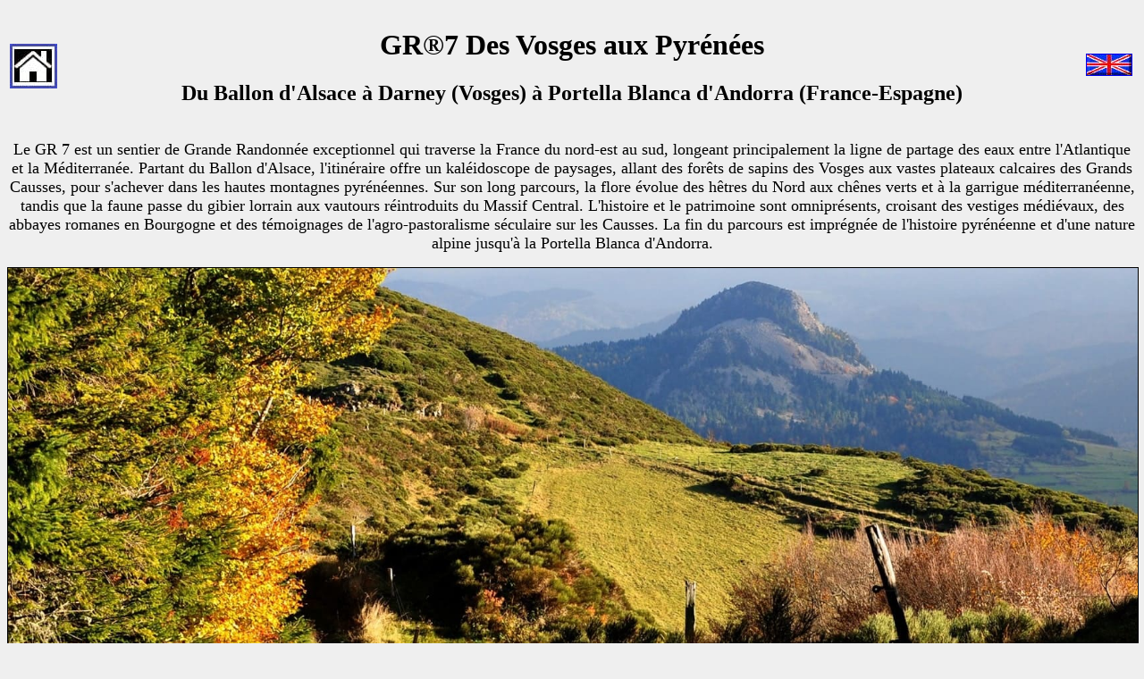

--- FILE ---
content_type: text/html
request_url: https://gr-infos.com/gr7a.htm
body_size: 151
content:
<HTML>
<HEAD>
<META NAME="ROBOTS" CONTENT="NOINDEX, NOFOLLOW" />
<META HTTP-EQUIV="Refresh" CONTENT="0;URL=https://www.gr-infos.com/gr7.htm" />
</HEAD>
</HTML>

--- FILE ---
content_type: text/html
request_url: https://www.gr-infos.com/gr7.htm
body_size: 6649
content:
<!DOCTYPE html>
<html lang="fr">
<head>
    <meta charset="UTF-8" />
    <meta http-equiv="X-UA-Compatible" content="ie=edge" />
    <title>GR&reg;7 Des Vosges aux Pyrénées</title>
<meta name="description" content="Randonn&amp;eacute;e sur le GR&reg;7 en suivant la ligne du partage des eaux depuis les Vosges jusqu'aux Pyr&amp;eacute;n&amp;eacute;es. G&amp;icirc;tes d'&amp;eacute;tapes, Chambres d'h&amp;ocirc;tes, Maison d'h&amp;ocirc;tes, H&amp;ocirc;tels, Camping, Refuges, Auberges, Commerces." />
<meta name="keywords" content="gr7, randonn&amp;eacute;e, gr, grp, pr, marche, promenade, ballade, itin&amp;eacute;raire, sentier, chemin, p&amp;eacute;destre, gite, gite d'&amp;eacute;tape, chambres d'h&amp;ocirc;tes, maison d'h&amp;ocirc;tes, refuge, auberge, hotel, pension"/>
<link rel="shortcut icon" href="0.images/decoration/randonneurs.ico" title="GR-infos Sentiers de Grandes Randonn&amp;eacute;es" />
<link rel="alternate" href="https://www.gr-infos.com/gr7.htm" />
<link rel="canonical" href="https://www.gr-infos.com/gr7.htm" />
<meta name="viewport" content="width=device-width, initial-scale=1.0"/>
<meta http-equiv="Cache-Control" content="max-age=200"/>
</head>
<body bgcolor="#EFEFEF">
<table width="100%" align="center">
<tr>
<td width="54">
<a href="gr-fr.htm"><img src="0.images/decoration/home-min.jpg" alt="GR Chemins de Grandes Randonn&eacute;es" width="53" height="50" border="0" align="left" /></a></td>
<td>

  <h1 align="center">GR&reg;7 Des Vosges aux Pyr&eacute;n&eacute;es</h1>
  <h2 align="center">Du Ballon d'Alsace &agrave; Darney (Vosges) &agrave; Portella Blanca d'Andorra (France-Espagne)</h2></td>
<td width="54">
<a href="en/gr7.htm"><img src="0.images/flag/en-min.jpg" alt="Long hiking trails" width="50" height="23" border="1" align="bottom" /></a></td>
</tr>
</table>
<p align="center"><font size="4">Le GR 7 est un sentier de Grande Randonnée exceptionnel qui traverse la France du nord-est au sud, longeant principalement la ligne de partage des eaux entre l'Atlantique et la Méditerranée. Partant du Ballon d'Alsace, l'itinéraire offre un kaléidoscope de paysages, allant des forêts de sapins des Vosges aux vastes plateaux calcaires des Grands Causses, pour s'achever dans les hautes montagnes pyrénéennes. Sur son long parcours, la flore évolue des hêtres du Nord aux chênes verts et à la garrigue méditerranéenne, tandis que la faune passe du gibier lorrain aux vautours réintroduits du Massif Central. L'histoire et le patrimoine sont omniprésents, croisant des vestiges médiévaux, des abbayes romanes en Bourgogne et des témoignages de l'agro-pastoralisme séculaire sur les Causses. La fin du parcours est imprégnée de l'histoire pyrénéenne et d'une nature alpine jusqu'à la Portella Blanca d'Andorra.</font></p>
<p><img src="divers/photos/gr7/gr7x-min.jpg" alt="GR®7 Des Vosges aux Pyrénées" width="100%" border="1" /></p>
<p>
  <iframe src="https://www.google.com/maps/d/embed?mid=1VVO8nMKFVE2WhGCi0WCvBBuhO6CkXfk-&ehbc=2E312F" width="100%" height="1700"></iframe>
</p>
<p align="center"><font size="4"><a href="https://www.google.com/maps/d/edit?mid=1VVO8nMKFVE2WhGCi0WCvBBuhO6CkXfk-&usp=sharing" target="_blank">Google Maps</a> - <a href="divers/kml/gr7.kml">Google Earth</a></font></p>
<p><img src="divers/ign/gr7-min.jpg" alt="GR7 Randonn&eacute;e des Vosges aux Pyr&eacute;n&eacute;es 1" width="100%" border="1" /></p>
<p><img src="divers/elevation/gr7-min.jpg" alt="GR7 Randonn&eacute;e des Vosges aux Pyr&eacute;n&eacute;es 2" width="100%" border="1" /></p>
<p align="center"><img src="divers/photos/gr7/1-min.jpg" alt="GR7 Randonn&eacute;e des Vosges aux Pyr&eacute;n&eacute;es 3" width="300" height="225" hspace="2" vspace="2" border="0" /><img src="divers/photos/gr7/2-min.jpg" alt=
"GR7 Randonn&eacute;e des Vosges aux Pyr&eacute;n&eacute;es 4" width="300" height="225" hspace="2" vspace="2" border="0" /><img src="divers/photos/gr7/3-min.jpg" alt="GR7 Randonn&eacute;e des Vosges aux Pyr&eacute;n&eacute;es 5" width="300"
height="225" hspace="2" border="0" /><img src="divers/photos/gr7/4-min.jpg" alt="GR7 Randonn&eacute;e des Vosges aux Pyr&eacute;n&eacute;es 6" width="300" height="225" hspace="2" vspace="2" border="0" /><img src=
"divers/photos/gr7/5-min.jpg" alt="GR7 Randonn&eacute;e des Vosges aux Pyr&eacute;n&eacute;es 7" width="300" height="225" hspace="2" vspace="2" border="0" /></p>

<a href="divers/gpx/gr7.gpx"><img src="divers/photos/gr7/gpx-min.jpg" alt="GPX" width="100" height="116" border="0" align="right" /></a>
<p align="left"><font size="4">Distance: 1467km, Altitude maximum: 2517m, Altitude minimum: 131m, D&eacute;nivel&eacute; cumul&eacute; mont&eacute;e: 38934m<br />
</font></p>
<p align="left">&nbsp;</p>
<p>&nbsp;</p>
<p>&nbsp;</p>
        <center><iframe src="https://api.wo-cloud.com/content/widget/?geoObjectKey=14839158&language=fr&region=FR&timeFormat=HH:mm&windUnit=kmh&systemOfMeasurement=metric&temperatureUnit=celsius" name="CW2" scrolling="no" width="290" height="318" frameborder="0" style="border: 1px solid #10658E;border-radius: 8px"></iframe><iframe src="https://api.wo-cloud.com/content/widget/?geoObjectKey=1448867&language=fr&region=FR&timeFormat=HH:mm&windUnit=kmh&systemOfMeasurement=metric&temperatureUnit=celsius" name="CW2" scrolling="no" width="290" height="318" frameborder="0" style="border: 1px solid #10658E;border-radius: 8px"></iframe></center>
<p>&nbsp;</p>

<table width="100%" border="1" align="center">
  <tr>
    <td width="34%"><font size="4">Bourbonne-les-Bains: La Bohème Chambres d'hôtes, Christine Labreveux, tél.: +262 692 23 29 06, <a href="mailto:christine.labreveux@gmail.com">Email</a>, <a href="https://www.facebook.com/maisondevoyageurs" target="_blank">Facebook</a>, Airbnb <a href="https://www.airbnb.fr/rooms/50259427?guests=1&amp;adults=1&amp;s=67&amp;uniq" target="_blank">1</a> &amp; <a href="https://www.airbnb.fr/rooms/43255970?guests=1&amp;adults=1&amp;s=67&amp;uniq" target="_blank">2</a><br />
      Christine vous accueille à « la Bohème » pour une étape sur le GR7. Accueil familial. A votre disposition 2 petites chambres confortables au calme vous assureront une nuit reposante, espace détente, jardin et piscine en été. Table d’hôtes et petit-déjeuner sur réservation. Le tout à prix doux. Tarif pèlerin. Nouveauté Avril 2025 : une cabane dortoir insolite dans le pré.</font></td>
    <td><center>
      <a href="divers/clients/Labreveux/1-min.jpg" target="_blank"><img src="divers/clients/Labreveux/1b-min.jpg" alt="Chambres d'h&ocirc;tes La Bohème 1" width="200" height="150" hspace="2" vspace="2" border="0" /></a><a href="divers/clients/Labreveux/2-min.jpg" target="_blank"><img src="divers/clients/Labreveux/2b-min.jpg" alt="Chambres d'h&ocirc;tes La Bohème 2" width="200" height="150" hspace="2" vspace="2" border="0" /></a><a href="divers/clients/Labreveux/3-min.jpg" target="_blank"><img src="divers/clients/Labreveux/3b-min.jpg" alt="Chambres d'h&ocirc;tes La Bohème 3" width="200" height="150" hspace="2" vspace="2" border="0" /></a><a href="divers/clients/Labreveux/4-min.jpg" target="_blank"><img src="divers/clients/Labreveux/4b-min.jpg" alt="Chambres d'h&ocirc;tes La Bohème 4" width="200" height="150" hspace="2" vspace="2" border="0" /></a><a href="divers/clients/Labreveux/5-min.jpg" target="_blank"><img src="divers/clients/Labreveux/5b-min.jpg" alt="Chambres d'h&ocirc;tes La Bohème 5" width="200" height="150" hspace="2" vspace="2" border="0" /></a>13/02/27
    </center></td>
  </tr>
</table>
<table width="100%" border="1" align="center">
  <tr>
    <td width="34%"><font size="4">Arbigny-sous-Varennes: <a href="https://monpreslot.wordpress.com" target="_blank">Chambres d'h&ocirc;tes Mon Preslot</a>, Francine Houdenot, 06 86 99 60 76, 03 25 88
      73 47 <a href="https://www.etoile.fr" target="_blank"><br />
            </a> Situ&eacute;s entre Langres et Bourbonne-les-Bains ce qui permet aux marcheurs du GR&reg;7 de faire &eacute;tape &agrave; mi-chemin entre ces 2 villes. Salon,
      cuisine et grande terrasse sont &agrave; la disposition de nos h&ocirc;tes, repas sur demande. Nous venons chercher et reconduire gratuitement les randonneurs du GR&reg;7 au plus proche d'Arbigny.</font></td>
    <td><center>
      <a href="divers/clients/Houdenot/1a-min.jpg" target="_blank"><img src="divers/clients/Houdenot/1-min.jpg" alt="Chambres d'h&ocirc;tes Mon Preslot 1" width="200" height="150" hspace="2" vspace="2" border="0" /></a><a href="divers/clients/Houdenot/2a-min.jpg" target="_blank"><img src="divers/clients/Houdenot/2-min.jpg" alt="Chambres d'h&ocirc;tes Mon Preslot 2" width="200" height="150" hspace="2" vspace="2" border="0" /></a><a href="divers/clients/Houdenot/3a-min.jpg" target="_blank"><img src="divers/clients/Houdenot/3-min.jpg" alt="Chambres d'h&ocirc;tes Mon Preslot 3" width="200" height="150" hspace="2" vspace="2" border="0" /></a><a href="divers/clients/Houdenot/4a-min.jpg" target="_blank"><img src="divers/clients/Houdenot/4-min.jpg" alt="Chambres d'h&ocirc;tes Mon Preslot 4" width="200" height="150" hspace="2" vspace="2" border="0" /></a><a href="divers/clients/Houdenot/5a-min.jpg" target="_blank"><img src="divers/clients/Houdenot/5-min.jpg" alt="Chambres d'h&ocirc;tes Mon Preslot 5" width="200" height="150" hspace="2" vspace="2" border="0" /></a>16/04/27
    </center></td>
  </tr>
</table>
<table width="100%" border="1" align="center">
  <tr>
    <td width="34%"><font size="4">Arbigny-sous-Varennes: <a href="https://www.commeca.eu" target="_blank">Comme ça camping café etc</a>, Femmy Visscher et Rob Heyke, 07 72 09 04 98, <a href="mailto:info@commeca.eu">Email</a><br />
      Nous avons des petites roulottes (avec cuisine à l'extérieur) à louer ou vous pouvez camper. Nous venons vous chercher et reconduire gratuitement Saint Jacques Lorraine (Santiago de Compostella) et les randonneurs du GR®7. Nous proposons le
      dîner, le petit-déjeuner et le panier-repas.
      Fatigue musculaire ?
      Femmy est massage thérapeute.</font></td>
    <td><center>
      <a href="divers/clients/Heyke/1a-min.jpg" target="_blank"><img src="divers/clients/Heyke/1-min.jpg" alt="Arbigny-sous-Varennes: Comme ça camping café etc 1" width="200" height="150" hspace="2" vspace="2" border="0" /></a><a href="divers/clients/Heyke/2a-min.jpg" target="_blank"><img src="divers/clients/Heyke/2-min.jpg" alt="Arbigny-sous-Varennes: Comme ça camping café etc 2" width="200" height="150" hspace="2" vspace="2" border="0" /></a><a href="divers/clients/Heyke/3a-min.jpg" target="_blank"><img src="divers/clients/Heyke/3-min.jpg" alt="Arbigny-sous-Varennes: Comme ça camping café etc 3" width="200" height="150" hspace="2" vspace="2" border="0" /></a><a href="divers/clients/Heyke/4a-min.jpg" target="_blank"><img src="divers/clients/Heyke/4-min.jpg" alt="Arbigny-sous-Varennes: Comme ça camping café etc 4" width="200" height="150" hspace="2" vspace="2" border="0" /></a><a href="divers/clients/Heyke/5a-min.jpg" target="_blank"><img src="divers/clients/Heyke/5-min.jpg" alt="Arbigny-sous-Varennes: Comme ça camping café etc 5" width="200" height="150" hspace="2" vspace="2" border="0" /></a>10/06/28
    </center></td>
  </tr>
</table>
<table width="100%" border="1" align="center">
  <tr>
    <td width="34%"><font size="4">Peigney: <a href="https://www.campingliez.com/fr/" target="_blank">Camping de la Liez</a> (5 &eacute;toiles),
      03 25 90 27 79, <a href="mailto:contact@camping-liez.fr">Email</a>, <a href="https://www.facebook.com/campingliez" target="_blank">Facebook</a>, <a href="https://www.instagram.com/campingliez52/" target="_blank">Instagram</a><br />
      Aux portes du nouvau &quot;Parc National des For&ecirc;ts&quot;.
      Restaurant avec vue sur le lac, ouvert tous les soirs avec des plats &agrave; emporter.
      Piscine chauff&eacute;e couverte avec sauna et jaccuzzi &amp; une piscine ext&eacute;rieure.
      Mobile homes, chalets, roulottes, tentes lodges ou encore tentes coco ! Avec ou sans sanitaire priv&eacute;.
      Ouvert du 1er mai au 3 octobre.</font></td>
    <td><center>
      <a href="divers/clients/Liez/1a-min.jpg" target="_blank"><img src="divers/clients/Liez/1-min.jpg" alt="Peigney: Camping de la Liez 1" width="200" height="150" hspace="2" vspace="2" border="0" /></a><a href="divers/clients/Liez/2a-min.jpg" target="_blank"><img src="divers/clients/Liez/2-min.jpg" alt="Peigney: Camping de la Liez 2" width="200" height="150" hspace="2" vspace="2" border="0" /></a><a href="divers/clients/Liez/3a-min.jpg" target="_blank"><img src="divers/clients/Liez/3-min.jpg" alt="Peigney: Camping de la Liez 3" width="200" height="150" hspace="2" vspace="2" border="0" /></a><a href="divers/clients/Liez/4a-min.jpg" target="_blank"><img src="divers/clients/Liez/4-min.jpg" alt="Peigney: Camping de la Liez 4" width="200" height="150" hspace="2" vspace="2" border="0" /></a><a href="divers/clients/Liez/5a-min.jpg" target="_blank"><img src="divers/clients/Liez/5-min.jpg" alt="Peigney: Camping de la Liez 5" width="200" height="150" hspace="2" vspace="2" border="0" /></a>11/03/26
    </center></td>
  </tr>
</table>
<table width="100%" border="1" align="center">
  <tr>
    <td width="34%"><font size="4">Sainte Catherine: Chambre indépendante avec sanitaires privés "<a href="https://www.airbnb.com/l/KATvpZxR" target="_blank">Les Têtes Plattes</a>", M. Dayde Delphine, 06 50 65 80 46, <a href="mailto:lesgones69@orange.fr">Email</a>. <br />
      Thierry et Delphine, vous accueille pour une étape sur le <a href="gr7.htm">GR7</a> et le <a href="grp-lyonnais-monts.htm">Tour des Monts du Lyonnais</a>. A deux pas du centre du village de Sainte-Catherine, idéal pour les randonneurs avec toutes les commodités à proximité (restaurant, commerces…). Après l&rsquo;effort, si vous avez envie de vous détendre, nous proposons le jacuzzi (mi-mai à octobre) en supplément.</font></td>
    <td><center>
      <a href="divers/clients/Dayde/1a-min.jpg" target="_blank"><img src="divers/clients/Dayde/1-min.jpg" alt="Les Têtes Plattes 1" width="200" height="150" hspace="2" vspace="2" border="0" /></a><a href="divers/clients/Dayde/2a-min.jpg" target="_blank"><img src="divers/clients/Dayde/2-min.jpg" alt="Les Têtes Plattes 2" width="200" height="150" hspace="2" vspace="2" border="0" /></a><a href="divers/clients/Dayde/3a-min.jpg" target="_blank"><img src="divers/clients/Dayde/3-min.jpg" alt="Les Têtes Plattes 3" width="200" height="150" hspace="2" vspace="2" border="0" /></a><a href="divers/clients/Dayde/4a-min.jpg" target="_blank"><img src="divers/clients/Dayde/4-min.jpg" alt="Les Têtes Plattes 4" width="200" height="150" hspace="2" vspace="2" border="0" /></a><a href="divers/clients/Dayde/5a-min.jpg" target="_blank"><img src="divers/clients/Dayde/5-min.jpg" alt="Les Têtes Plattes 5" width="200" height="150" hspace="2" vspace="2" border="0" /></a>13/05/27
    </center></td>
  </tr>
</table>
<table width="100%" border="1" align="center">
  <tr>
    <td width="34%"><p><font size="4"><a href="https://www.etoile.fr/fr/la-bastide-puylaurent/index.htm" target="_blank">La Bastide-Puylaurent:</a> <a href="https://www.etoile.fr" target="_blank">L'Etoile Maison d'h&ocirc;tes</a>, 06
      83 99 70 86, <a href="mailto:papadimitriou4@gmail.com">Email</a> <br />
      Ancien h&ocirc;tel de vill&eacute;giature avec jardin au bord de l'Allier. Id&eacute;al pour un s&eacute;jour de d&eacute;tente; grande
      salle &agrave; manger avec chemin&eacute;e, repas sains et copieux servis en tables d'h&ocirc;tes. Chambres spacieuses et confortables côté jardin avec sanitaires privés. Bi&egrave;res belge et pain maison. Parking Priv&eacute;. Nombreuses <a href="https://www.etoile.fr/fr/randonnees.htm">randonn&eacute;es en &eacute;toile</a>.</font></p></td>
    <td><center>
      <a href="divers/clients/Etoile/1a-min.jpg" target="_blank"><img src="divers/clients/Etoile/1-min.jpg" alt="L'Etoile Maison d'h&ocirc;tes 1" width="200" height="150" hspace="2" vspace="2" border="0" /></a><a href="divers/clients/Etoile/2a-min.jpg" target="_blank"><img src="divers/clients/Etoile/2-min.jpg" alt="L'Etoile Maison d'h&ocirc;tes 2" width="200" height="150" hspace="2" vspace="2" border="0" /></a><a href="divers/clients/Etoile/3a-min.jpg" target="_blank"><img src="divers/clients/Etoile/3-min.jpg" alt="L'Etoile Maison d'h&ocirc;tes 3" width="200" height="150" hspace="2" vspace="2" border="0" /></a><a href="divers/clients/Etoile/4a-min.jpg" target="_blank"><img src="divers/clients/Etoile/4-min.jpg" alt="L'Etoile Maison d'h&ocirc;tes 4" width="200" height="150" hspace="2" vspace="2" border="0" /></a><a href="divers/clients/Etoile/5a-min.jpg" target="_blank"><img src="divers/clients/Etoile/5-min.jpg" alt="L'Etoile Maison d'h&ocirc;tes 5" width="200" height="150" hspace="2" vspace="2" border="0" /></a><font color="#EFEFEF">.............. </font>
    </center></td>
  </tr>
</table>
<table width="100%" border="1" align="center">
  <tr>
<td width="34%"><p><font size="4">Mirepoix: Gites de Mirepoix "le Presbytère", M. Latapie Laurent, 06 21 01 17 95, <a href="mailto:eve.renault@mc-durable.com">Email</a><br />
      Au cœur du célèbre village de Mirepoix, dortoir pour 4/5 personnes. Le lieu est un établissement privé et non communal. Pas de cuisine, ni de salle commune, cependant les propriétaires proposent pour rendre service un frigo, bouilloire et micro-ondes. Accueil au préalable par téléphone. Entrée avec un digicode qui vous sera communiqué avant votre arrivée par téléphone. Un jardin est à disposition pour les randonneurs. Commerces proches.</font></p></td>
<td>
<center>
  <a href="divers/clients/Renault/1a-min.jpg" target="_blank"><img src="divers/clients/Renault/1-min.jpg" alt="Mirepoix: Le Presbyt&egrave;re Gites de Mirepoix B&amp;B 1" width="200" height=
"150" hspace="2" vspace="2" border="0" /></a><a href="divers/clients/Renault/2a-min.jpg" target="_blank"><img src="divers/clients/Renault/2-min.jpg" alt=
"Mirepoix: Le Presbyt&egrave;re Gites de Mirepoix B&amp;B 2" width="200" height="150" hspace="2" vspace="2" border="0" /></a><a href="divers/clients/Renault/3a-min.jpg" target="_blank"><img src=
"divers/clients/Renault/3-min.jpg" alt="Mirepoix: Le Presbyt&egrave;re Gites de Mirepoix B&amp;B 3" width="200" height="150" hspace="2" vspace="2" border="0" /></a><a href=
"divers/clients/Renault/4a-min.jpg" target="_blank"><img src="divers/clients/Renault/4-min.jpg" alt="Mirepoix: Le Presbyt&egrave;re Gites de Mirepoix B&amp;B 4" width="200" height="150" hspace="2" vspace="2" border="0" /></a><a href="divers/clients/Renault/5a-min.jpg" target="_blank"><img src="divers/clients/Renault/5-min.jpg" alt="Mirepoix: Le Presbyt&egrave;re Gites de Mirepoix B&amp;B 5"
width="200" height="150" hspace="2" vspace="2" border="0" /></a>02/05/27
</center></td>
</tr>
</table>
<table width="100%" border="1" align="center" bgcolor="#CCCCCC">
        <tr><td><h3 align="center"><font color="#0000FF" size="5"><strong>H&eacute;bergement ou commerce, sur ou pr&egrave;s d'un GR&reg;, faites-vous connaître auprès des randonneurs sur GR-INFOS</strong></font></h3>
            <h4><font size="4">Pour vous inscrire, merci de me faire parvenir par <a href="mailto:papadimitriou4@gmail.com">email</a> les informations suivantes : votre adresse, votre numéro de téléphone, le lien vers votre site web ou votre page Facebook, une brève description de votre établissement, ainsi que 5 belles photos. Voir des exemples <a href="https://www.gr-infos.com/gr7.htm#:~:text=en%20%C3%A9toile.-,..............,-Mirepoix%3A%20Gites%20de" target="_blank">ici</a></font></h4>            
            <h4><font size="4"><font color="#0000FF">Prix de l'inscription (français-anglais) :</font> 35€/1an, 50€/2ans ou 100€/5ans par GR®. Renouvelable.</font></h4>
              </td>
          </tr>
        </table>
<p><font size="4"><img src="divers/photos/gr7/carte-min.jpg" alt="GR7 Randonn&eacute;e des Vosges aux Pyr&eacute;n&eacute;es 9" width="312" height="303" border="1" align="right" /></font><img src="0.images/decoration/mongr-min.jpg" alt="Mon GR" width="70" height="42" hspace="4" border="0" align="left" /><font size="4">Il est conseill&eacute; de suivre les balises tout le long de votre randonn&eacute;e et de vous munir du <a href="https://boutique.ffrandonnee.fr/topoguides?" target="_blank">topo-guide de
la FFRP</a>. Vous trouverez aussi des informations sur <a href="https://www.mongr.fr/" target="_blank">MonGR.fr</a>.</font></p>
<p><font size="4"><sup>®</sup> Les sigles GR&reg; GRP&reg; PR, ainsi que les signes de balisages correspondants (blanc/rouge, jaune et jaune/rouge), sont des marques
d&eacute;pos&eacute;es par la &nbsp;<a href="https://www.ffrandonnee.fr/" target="_blank">F&eacute;d&eacute;ration Française de la Randonn&eacute;e P&eacute;destre</a>. Ils ne peuvent &ecirc;tre reproduits sans son autorisation. La FFRP, reconnue
d'utilit&eacute; publique, regroupe les &nbsp;associations qui cr&eacute;ent et entretiennent les itin&eacute;raires de randonn&eacute;es p&eacute;destres sur les GR&reg; GRP&reg; PR. Elle &eacute;dite des
topo-guides de ces itin&eacute;raires de &nbsp;randonn&eacute;e. Avec vos <a href="https://www.mongr.fr/page/avec-vos-dons-soutenez-les-actions-des-milliers-de-baliseurs-benevoles-de-la-ffrandonnee" target="_blank">dons</a>, soutenez les actions des milliers de baliseurs b&eacute;n&eacute;voles de la FFRP.</font></p>
<p><font size="4">GR-Infos.com est  <a href="https://www.mongr.fr/page/partenaires#:~:text=Trouvez%20sur%20GR%2Dinfos%20des%20id%C3%A9es%20randonn%C3%A9es%20p%C3%A9destres%20et%20h%C3%A9bergements%20sur%20les%20chemins%20de%20randonn%C3%A9es%20en%20France%20%3A%20g%C3%AEtes%20d%27%C3%A9tapes%2C%20chambres%20d%27h%C3%B4tes%2C%20refuges%2C%20h%C3%B4tels%2C%20auberges%2C%20.." target="_blank">partenaire &eacute;ditorial</a> de MonGR.fr.</font></p>
<ul>
<li><a href="https://www.paypal.com/donate?hosted_button_id=7P4BHASHR2Y5A" target="_blank"><font size="4">Soutien des randonneurs &agrave; GR-INFOS</font></a></li>
<li><a href="http://m.appbuild.io/grinfos" target="_blank"><font size="4">GR-Infos App</font></a></li>
<li><a href="https://www.etoile.fr/fr/echange/index.htm" target="_blank"><font size="4">Echanges internationaux entre Aubergistes</font></a></li>
</ul>

  <p><font size="4"><a href="https://www.facebook.com/GR.Chemins.de.Grandes.Randonnees/" target="_blank" style=
"font-variant: normal; font-style: normal; font-weight: normal; color: #3B5998; text-decoration: none;" title="GR-Infos Randonn&eacute;es"><img src="0.images/decoration/facebook-min.jpg" alt=
"Facebook GR-Infos Randonn&eacute;es" width="121" height="124" border="1" align="left" /></a></font></p>
  <p>&nbsp;</p>
  <p><font size="4"><a href="https://www.facebook.com/GR.Chemins.de.Grandes.Randonnees/" target="_blank" style=
"font-variant: normal; font-style: normal; font-weight: normal; color: #3B5998; text-decoration: none;" title="GR-Infos Randonn&eacute;es"></a></font></p>
  <p>&nbsp;</p>
  <p>&nbsp;</p>
  <p>&nbsp;</p>
  <table border="1" align="center">
  <tr>
<td>
<a href="gr-fr.htm"><font size="5">Retour</font></a></td>
</tr>
</table>
  <p>&nbsp;</p>
<p align="center"><a href="https://www.etoile.fr" target="_blank"><img src="0.images/banniere/fr-min.jpg" alt="L'Etoile Maison d'h&ocirc;tes en Loz&egrave;re" width="330" height="120" border="1" /></a></p>
<p align="center"><a href="https://www.etoile.fr/fr/hotel.htm" target="_blank">Ancien hôtel de villégiature</a> avec un jardin au bord de l'Allier, <a href="https://www.etoile.fr/index.html" target="_blank">L'Etoile Maison d'hôtes</a> se situe à <a href="https://www.etoile.fr/fr/la-bastide-puylaurent/index.htm" target="_blank">La Bastide-Puylaurent</a> entre la <a href="https://www.etoile.fr/fr/lozere/index.htm" target="_blank">Lozère</a>, l'Ardèche et les <a href="https://www.etoile.fr/fr/cevennes/index.htm" target="_blank">Cévennes</a> dans les montagnes du Sud de la France. Au croisement des <a href="https://www.gr-infos.com/gr7.htm" target="_blank">GR®7</a>, <a href="https://www.gr-infos.com/gr70.htm" target="_blank">GR®70 Chemin Stevenson</a>, <a href="https://www.gr-infos.com/gr72.htm" target="_blank">GR®72</a>, <a href="https://www.gr-infos.com/gr700.htm" target="_blank">GR®700 Voie Régordane</a>, <a href="https://www.gr-infos.com/gr470.htm" target="_blank">GR®470</a> Sources et Gorges de l'Allier, GRP® <a href="https://www.gr-infos.com/grp-cevenol.htm" target="_blank">Cévenol</a>, <a href="https://www.gr-infos.com/grp-ardechoise.htm" target="_blank">Montagne Ardéchoise</a>, <a href="https://www.gr-infos.com/grp-margeride.htm" target="_blank">Margeride</a>. De nombreux itinéraires en boucle pour des <a href="https://www.etoile.fr/fr/randonnees.htm" target="_blank">randonnées</a> et des sorties à <a href="https://www.etoile.fr/fr/velo.htm" target="_blank">vélo</a> d'une journée. Idéal pour un séjour de détente et de randonnée.</p>
<p align="center"><font size="3">Copyright©gr-infos.com (Autorisation d'utilisation uniquement &agrave; usage priv&eacute;)</font></p>
</body>
</html>